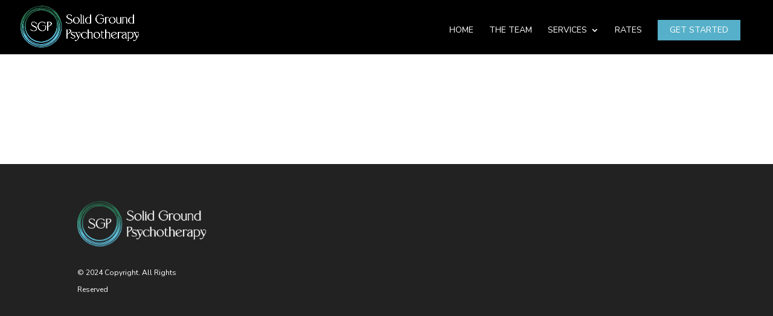

--- FILE ---
content_type: text/css
request_url: http://solidgroundpsychotherapy.com/wp-content/themes/divi-child-theme-7-2020/style.css?ver=4.26.1
body_size: 499
content:
/*--------------------------------------------------------------------------------- Theme Name:   Divi Child Theme Theme URI:    https://privatepracticeelevation.com Description:   Author:       Private Practice Elevation Author URI:   https://privatepracticeelevation.com Template:     Divi Version:      1.0.0 License:      GNU General Public License v2 or later License URI:  http://www.gnu.org/licenses/gpl-2.0.html------------------------------ ADDITIONAL CSS HERE ------------------------------*/.ds-vertical-align { 
    display: flex; 
    flex-direction: column; 
    justify-content: center;
} 

/*** Center Header Buttons on Mobile ***/
@media only screen and (max-width: 767px)
{.et_pb_section .et_pb_fullwidth_header_0 .et_pb_button_two.et_pb_button, .et_pb_fullwidth_header_0 .et_pb_button .et_pb_more_button .et_pb_button_one {
    width:100% !important;
    margin-left:0px !important;
}
	.et_pb_fullwidth_header .et_pb_fullwidth_header_container
	{width:95% !important;}
}

/*** END Center Header Buttons on Mobile ***/